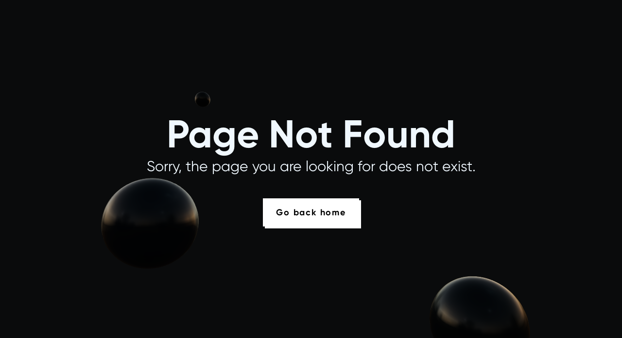

--- FILE ---
content_type: text/html; charset=UTF-8
request_url: https://swapnadeep.com/projects/617a3e038c28665b649e4c41
body_size: 387
content:
<!DOCTYPE html>
<html lang="en">
  <head>
    <meta charset="UTF-8" />
    <link rel="icon" href="/favicon.ico" />
    <meta name="viewport" content="width=device-width, initial-scale=1.0" />
    <title>Swapnadeep Mohapatra</title>

    <link rel="canonical" href="https://www.swapnadeep.com" />
    <meta property="og:url" content="https://swapnadeep.com" />
    <meta
      name="description"
      content="Hi! I am Swapnadeep Mohapatra. A software developer working on frontend, backend and design. Connect with me at swapnadeep.com"
    />
    <meta
      name="keywords"
      content="Swapnadeep, Swapnadeep Mohapatra, JavaScript, TypeScript, GraphQL, ReactJS, IoT, NextJS, Figma, MongoDB, Python, MySQL"
    />
    <meta property="og:type" content="website" />
    <meta property="og:title" content="Swapnadeep Mohapatra" />
    <meta
      property="og:image"
      content="https://res.cloudinary.com/dxuiu1h8i/image/upload/v1653203240/Portfolio%20Files/og_image_ydaicd.png"
    />
    <meta
      property="og:description"
      content="Hi! I am Swapnadeep Mohapatra. A software developer working on frontend, backend and design. Connect with me at swapnadeep.com"
    />
    <meta property="og:site_name" content="Swapnadeep Mohapatra" />
    <meta name="twitter:card" content="summary_large_image" />
    <meta name="twitter:site" content="@swapnadeeptukk" />
    <meta name="twitter:creator" content="@swapnadeeptukk" />
    <meta name="twitter:title" content="Swapnadeep Mohapatra" />
    <meta
      name="twitter:description"
      content="Portfolio site of Swapnadeep Mohapatra | Full Stack Developer"
    />
    <meta
      name="twitter:image:src"
      content="https://res.cloudinary.com/dxuiu1h8i/image/upload/v1653203240/Portfolio%20Files/og_image_ydaicd.png"
    />
    <script type="module" crossorigin src="/assets/index-BRbI_e0L.js"></script>
    <link rel="stylesheet" crossorigin href="/assets/index-CQiKehMo.css">
  </head>
  <body>
    <div id="root"></div>
  </body>
</html>


--- FILE ---
content_type: text/css; charset=UTF-8
request_url: https://swapnadeep.com/assets/index-CQiKehMo.css
body_size: 3494
content:
*,:before,:after{--tw-border-spacing-x: 0;--tw-border-spacing-y: 0;--tw-translate-x: 0;--tw-translate-y: 0;--tw-rotate: 0;--tw-skew-x: 0;--tw-skew-y: 0;--tw-scale-x: 1;--tw-scale-y: 1;--tw-pan-x: ;--tw-pan-y: ;--tw-pinch-zoom: ;--tw-scroll-snap-strictness: proximity;--tw-gradient-from-position: ;--tw-gradient-via-position: ;--tw-gradient-to-position: ;--tw-ordinal: ;--tw-slashed-zero: ;--tw-numeric-figure: ;--tw-numeric-spacing: ;--tw-numeric-fraction: ;--tw-ring-inset: ;--tw-ring-offset-width: 0px;--tw-ring-offset-color: #fff;--tw-ring-color: rgb(59 130 246 / .5);--tw-ring-offset-shadow: 0 0 #0000;--tw-ring-shadow: 0 0 #0000;--tw-shadow: 0 0 #0000;--tw-shadow-colored: 0 0 #0000;--tw-blur: ;--tw-brightness: ;--tw-contrast: ;--tw-grayscale: ;--tw-hue-rotate: ;--tw-invert: ;--tw-saturate: ;--tw-sepia: ;--tw-drop-shadow: ;--tw-backdrop-blur: ;--tw-backdrop-brightness: ;--tw-backdrop-contrast: ;--tw-backdrop-grayscale: ;--tw-backdrop-hue-rotate: ;--tw-backdrop-invert: ;--tw-backdrop-opacity: ;--tw-backdrop-saturate: ;--tw-backdrop-sepia: ;--tw-contain-size: ;--tw-contain-layout: ;--tw-contain-paint: ;--tw-contain-style: }::backdrop{--tw-border-spacing-x: 0;--tw-border-spacing-y: 0;--tw-translate-x: 0;--tw-translate-y: 0;--tw-rotate: 0;--tw-skew-x: 0;--tw-skew-y: 0;--tw-scale-x: 1;--tw-scale-y: 1;--tw-pan-x: ;--tw-pan-y: ;--tw-pinch-zoom: ;--tw-scroll-snap-strictness: proximity;--tw-gradient-from-position: ;--tw-gradient-via-position: ;--tw-gradient-to-position: ;--tw-ordinal: ;--tw-slashed-zero: ;--tw-numeric-figure: ;--tw-numeric-spacing: ;--tw-numeric-fraction: ;--tw-ring-inset: ;--tw-ring-offset-width: 0px;--tw-ring-offset-color: #fff;--tw-ring-color: rgb(59 130 246 / .5);--tw-ring-offset-shadow: 0 0 #0000;--tw-ring-shadow: 0 0 #0000;--tw-shadow: 0 0 #0000;--tw-shadow-colored: 0 0 #0000;--tw-blur: ;--tw-brightness: ;--tw-contrast: ;--tw-grayscale: ;--tw-hue-rotate: ;--tw-invert: ;--tw-saturate: ;--tw-sepia: ;--tw-drop-shadow: ;--tw-backdrop-blur: ;--tw-backdrop-brightness: ;--tw-backdrop-contrast: ;--tw-backdrop-grayscale: ;--tw-backdrop-hue-rotate: ;--tw-backdrop-invert: ;--tw-backdrop-opacity: ;--tw-backdrop-saturate: ;--tw-backdrop-sepia: ;--tw-contain-size: ;--tw-contain-layout: ;--tw-contain-paint: ;--tw-contain-style: }*,:before,:after{box-sizing:border-box;border-width:0;border-style:solid;border-color:#e5e7eb}:before,:after{--tw-content: ""}html,:host{line-height:1.5;-webkit-text-size-adjust:100%;-moz-tab-size:4;-o-tab-size:4;tab-size:4;font-family:ui-sans-serif,system-ui,sans-serif,"Apple Color Emoji","Segoe UI Emoji",Segoe UI Symbol,"Noto Color Emoji";font-feature-settings:normal;font-variation-settings:normal;-webkit-tap-highlight-color:transparent}body{margin:0;line-height:inherit}hr{height:0;color:inherit;border-top-width:1px}abbr:where([title]){-webkit-text-decoration:underline dotted;text-decoration:underline dotted}h1,h2,h3,h4,h5,h6{font-size:inherit;font-weight:inherit}a{color:inherit;text-decoration:inherit}b,strong{font-weight:bolder}code,kbd,samp,pre{font-family:ui-monospace,SFMono-Regular,Menlo,Monaco,Consolas,Liberation Mono,Courier New,monospace;font-feature-settings:normal;font-variation-settings:normal;font-size:1em}small{font-size:80%}sub,sup{font-size:75%;line-height:0;position:relative;vertical-align:baseline}sub{bottom:-.25em}sup{top:-.5em}table{text-indent:0;border-color:inherit;border-collapse:collapse}button,input,optgroup,select,textarea{font-family:inherit;font-feature-settings:inherit;font-variation-settings:inherit;font-size:100%;font-weight:inherit;line-height:inherit;letter-spacing:inherit;color:inherit;margin:0;padding:0}button,select{text-transform:none}button,input:where([type=button]),input:where([type=reset]),input:where([type=submit]){-webkit-appearance:button;background-color:transparent;background-image:none}:-moz-focusring{outline:auto}:-moz-ui-invalid{box-shadow:none}progress{vertical-align:baseline}::-webkit-inner-spin-button,::-webkit-outer-spin-button{height:auto}[type=search]{-webkit-appearance:textfield;outline-offset:-2px}::-webkit-search-decoration{-webkit-appearance:none}::-webkit-file-upload-button{-webkit-appearance:button;font:inherit}summary{display:list-item}blockquote,dl,dd,h1,h2,h3,h4,h5,h6,hr,figure,p,pre{margin:0}fieldset{margin:0;padding:0}legend{padding:0}ol,ul,menu{list-style:none;margin:0;padding:0}dialog{padding:0}textarea{resize:vertical}input::-moz-placeholder,textarea::-moz-placeholder{opacity:1;color:#9ca3af}input::placeholder,textarea::placeholder{opacity:1;color:#9ca3af}button,[role=button]{cursor:pointer}:disabled{cursor:default}img,svg,video,canvas,audio,iframe,embed,object{display:block;vertical-align:middle}img,video{max-width:100%;height:auto}[hidden]{display:none}.\!container{width:100%!important}.container{width:100%}@media (min-width: 640px){.\!container{max-width:640px!important}.container{max-width:640px}}@media (min-width: 768px){.\!container{max-width:768px!important}.container{max-width:768px}}@media (min-width: 1024px){.\!container{max-width:1024px!important}.container{max-width:1024px}}@media (min-width: 1280px){.\!container{max-width:1280px!important}.container{max-width:1280px}}@media (min-width: 1536px){.\!container{max-width:1536px!important}.container{max-width:1536px}}.fixed{position:fixed}.absolute{position:absolute}.relative{position:relative}.sticky{position:sticky}.inset-0{top:0;right:0;bottom:0;left:0}.left-0{left:0}.right-0{right:0}.top-0{top:0}.top-10{top:2.5rem}.z-0{z-index:0}.z-10{z-index:10}.my-12{margin-top:3rem;margin-bottom:3rem}.my-2{margin-top:.5rem;margin-bottom:.5rem}.my-20{margin-top:5rem;margin-bottom:5rem}.my-8{margin-top:2rem;margin-bottom:2rem}.mb-12{margin-bottom:3rem}.mt-12{margin-top:3rem}.mt-2{margin-top:.5rem}.mt-4{margin-top:1rem}.inline-block{display:inline-block}.flex{display:flex}.hidden{display:none}.h-40{height:10rem}.h-6{height:1.5rem}.h-60{height:15rem}.h-\[30rem\]{height:30rem}.h-\[80\%\]{height:80%}.h-full{height:100%}.h-screen{height:100vh}.min-h-\[75vh\]{min-height:75vh}.w-6{width:1.5rem}.w-80{width:20rem}.w-\[80\%\]{width:80%}.w-full{width:100%}.max-w-2xl{max-width:42rem}.max-w-sm{max-width:24rem}.flex-1{flex:1 1 0%}.transform{transform:translate(var(--tw-translate-x),var(--tw-translate-y)) rotate(var(--tw-rotate)) skew(var(--tw-skew-x)) skewY(var(--tw-skew-y)) scaleX(var(--tw-scale-x)) scaleY(var(--tw-scale-y))}.cursor-pointer{cursor:pointer}.flex-row{flex-direction:row}.flex-col{flex-direction:column}.items-start{align-items:flex-start}.items-end{align-items:flex-end}.items-center{align-items:center}.justify-end{justify-content:flex-end}.justify-center{justify-content:center}.gap-12{gap:3rem}.gap-2{gap:.5rem}.gap-4{gap:1rem}.space-x-10>:not([hidden])~:not([hidden]){--tw-space-x-reverse: 0;margin-right:calc(2.5rem * var(--tw-space-x-reverse));margin-left:calc(2.5rem * calc(1 - var(--tw-space-x-reverse)))}.space-x-\[3rem\]>:not([hidden])~:not([hidden]){--tw-space-x-reverse: 0;margin-right:calc(3rem * var(--tw-space-x-reverse));margin-left:calc(3rem * calc(1 - var(--tw-space-x-reverse)))}.overflow-hidden{overflow:hidden}.overflow-y-auto{overflow-y:auto}.border{border-width:1px}.border-\[3px\]{border-width:3px}.border-white{--tw-border-opacity: 1;border-color:rgb(255 255 255 / var(--tw-border-opacity))}.bg-\[\#0a0b0c\]{--tw-bg-opacity: 1;background-color:rgb(10 11 12 / var(--tw-bg-opacity))}.bg-black{--tw-bg-opacity: 1;background-color:rgb(0 0 0 / var(--tw-bg-opacity))}.bg-transparent{background-color:transparent}.bg-white{--tw-bg-opacity: 1;background-color:rgb(255 255 255 / var(--tw-bg-opacity))}.bg-opacity-50{--tw-bg-opacity: .5}.p-10{padding:2.5rem}.p-2{padding:.5rem}.px-4{padding-left:1rem;padding-right:1rem}.px-6{padding-left:1.5rem;padding-right:1.5rem}.py-3{padding-top:.75rem;padding-bottom:.75rem}.text-center{text-align:center}.text-justify{text-align:justify}.text-2xl{font-size:1.5rem;line-height:2rem}.text-3xl{font-size:1.875rem;line-height:2.25rem}.text-\[1\.2rem\]{font-size:1.2rem}.text-\[1rem\]{font-size:1rem}.text-\[2rem\]{font-size:2rem}.text-lg{font-size:1.125rem;line-height:1.75rem}.text-xl{font-size:1.25rem;line-height:1.75rem}.font-bold{font-weight:700}.font-medium{font-weight:500}.tracking-widest{letter-spacing:.1em}.text-black{--tw-text-opacity: 1;color:rgb(0 0 0 / var(--tw-text-opacity))}.text-slate-100{--tw-text-opacity: 1;color:rgb(241 245 249 / var(--tw-text-opacity))}.text-white{--tw-text-opacity: 1;color:rgb(255 255 255 / var(--tw-text-opacity))}.shadow-\[4px_4px_0px_\#fff\]{--tw-shadow: 4px 4px 0px #fff;--tw-shadow-colored: 4px 4px 0px var(--tw-shadow-color);box-shadow:var(--tw-ring-offset-shadow, 0 0 #0000),var(--tw-ring-shadow, 0 0 #0000),var(--tw-shadow)}.blur{--tw-blur: blur(8px);filter:var(--tw-blur) var(--tw-brightness) var(--tw-contrast) var(--tw-grayscale) var(--tw-hue-rotate) var(--tw-invert) var(--tw-saturate) var(--tw-sepia) var(--tw-drop-shadow)}.invert{--tw-invert: invert(100%);filter:var(--tw-blur) var(--tw-brightness) var(--tw-contrast) var(--tw-grayscale) var(--tw-hue-rotate) var(--tw-invert) var(--tw-saturate) var(--tw-sepia) var(--tw-drop-shadow)}.filter{filter:var(--tw-blur) var(--tw-brightness) var(--tw-contrast) var(--tw-grayscale) var(--tw-hue-rotate) var(--tw-invert) var(--tw-saturate) var(--tw-sepia) var(--tw-drop-shadow)}.backdrop-blur-lg{--tw-backdrop-blur: blur(16px);-webkit-backdrop-filter:var(--tw-backdrop-blur) var(--tw-backdrop-brightness) var(--tw-backdrop-contrast) var(--tw-backdrop-grayscale) var(--tw-backdrop-hue-rotate) var(--tw-backdrop-invert) var(--tw-backdrop-opacity) var(--tw-backdrop-saturate) var(--tw-backdrop-sepia);backdrop-filter:var(--tw-backdrop-blur) var(--tw-backdrop-brightness) var(--tw-backdrop-contrast) var(--tw-backdrop-grayscale) var(--tw-backdrop-hue-rotate) var(--tw-backdrop-invert) var(--tw-backdrop-opacity) var(--tw-backdrop-saturate) var(--tw-backdrop-sepia)}.backdrop-blur-md{--tw-backdrop-blur: blur(12px);-webkit-backdrop-filter:var(--tw-backdrop-blur) var(--tw-backdrop-brightness) var(--tw-backdrop-contrast) var(--tw-backdrop-grayscale) var(--tw-backdrop-hue-rotate) var(--tw-backdrop-invert) var(--tw-backdrop-opacity) var(--tw-backdrop-saturate) var(--tw-backdrop-sepia);backdrop-filter:var(--tw-backdrop-blur) var(--tw-backdrop-brightness) var(--tw-backdrop-contrast) var(--tw-backdrop-grayscale) var(--tw-backdrop-hue-rotate) var(--tw-backdrop-invert) var(--tw-backdrop-opacity) var(--tw-backdrop-saturate) var(--tw-backdrop-sepia)}.transition{transition-property:color,background-color,border-color,text-decoration-color,fill,stroke,opacity,box-shadow,transform,filter,-webkit-backdrop-filter;transition-property:color,background-color,border-color,text-decoration-color,fill,stroke,opacity,box-shadow,transform,filter,backdrop-filter;transition-property:color,background-color,border-color,text-decoration-color,fill,stroke,opacity,box-shadow,transform,filter,backdrop-filter,-webkit-backdrop-filter;transition-timing-function:cubic-bezier(.4,0,.2,1);transition-duration:.15s}.transition-all{transition-property:all;transition-timing-function:cubic-bezier(.4,0,.2,1);transition-duration:.15s}.transition-colors{transition-property:color,background-color,border-color,text-decoration-color,fill,stroke;transition-timing-function:cubic-bezier(.4,0,.2,1);transition-duration:.15s}.duration-100{transition-duration:.1s}.ease-in-out{transition-timing-function:cubic-bezier(.4,0,.2,1)}@font-face{font-family:Gilroy;src:url(/fonts/Gilroy-ExtraBold.woff) format("woff");font-weight:800;font-style:normal}@font-face{font-family:Gilroy;src:url(/fonts/Gilroy-Bold.woff) format("woff");font-weight:700;font-style:normal}@font-face{font-family:Gilroy;src:url(/fonts/Gilroy-SemiBold.woff) format("woff");font-weight:600;font-style:normal}@font-face{font-family:Gilroy;src:url(/fonts/Gilroy-Medium.woff) format("woff");font-weight:500;font-style:normal}@font-face{font-family:Gilroy;src:url(/fonts/Gilroy-Regular.woff) format("woff");font-weight:400;font-style:normal}@font-face{font-family:Gilroy;src:url(/fonts/Gilroy-Thin.woff) format("woff");font-weight:300;font-style:normal}:root{--primary-bg: #0d0f18;--secondary-bg: #161b22;--text-color: #f0f8ff;--text-muted: #8b93a7;--accent-cyan: #00e0ff;--accent-magenta: #ff007a;--border-color: #23262b;--button-bg: #1a1d29;--neon-glow-cyan: #00ffff;--neon-glow-pink: #ff0099;--glass-bg: rgba(23, 25, 35, .5);--shadow-cyan: 0 0 10px var(--neon-glow-cyan);--shadow-pink: 0 0 10px var(--neon-glow-pink)}html{scroll-behavior:smooth}*,*:before,*:after{margin:0;padding:0;box-sizing:border-box}body{background:linear-gradient(135deg,var(--primary-bg),var(--secondary-bg));color:var(--text-color);font-family:Gilroy,sans-serif}html{font-size:62.5%}@media only screen and (min-width: 800px){html{font-size:75%}}@media only screen and (min-width: 1000px){html{font-size:100%}}@keyframes pulse{0%{box-shadow:0 0 15px 5px #005f5fb3}50%{box-shadow:0 0 25px 10px #5f520080}to{box-shadow:0 0 15px 5px #005f5fb3}}@keyframes aurora{0%{background-position:50% 50%,50% 50%}to{background-position:350% 50%,350% 50%}}@media screen and (max-width: 600px){.about{flex-direction:column;text-align:center;gap:2rem}.about>:not([hidden])~:not([hidden]){margin:0}.scroll-text{justify-content:center}}.circle-list{all:unset;aspect-ratio:1 / 1;container-type:inline-size;display:grid;height:100vh}.circle-items{aspect-ratio:1 / 1;border:1px dashed var(--border-color);border-radius:50%;display:grid;grid-area:1 / 1;place-self:center;width:var(--d, 2cqi)}.circle-items:after{animation:rotate var(--t, 3s) linear infinite;aspect-ratio:1 / 1;border-radius:50%;content:"";display:block;offset-path:content-box;width:2rem}@keyframes rotate{to{offset-distance:100%}}.circle-items:nth-child(1){--b: radial-gradient(circle, #c2c2c2 0%, #8a8a8a 100%);--d: 25cqi;--t: 5.10526s;--w: 2.0526cqi}.circle-items:nth-child(1):after{content:url(/images/reactjs.svg)}.circle-items:nth-child(2){--b: radial-gradient(circle, #f4d03f 0%, #c39c43 100%);--d: 35cqi;--t: 4.21053s;--w: 2.6053cqi}.circle-items:nth-child(2):after{content:url(/images/javascript.svg)}.circle-items:nth-child(3){--b: radial-gradient(circle, #3a82f7 0%, #2f9e44 80%, #1a5e20 100%);--d: 45cqi;--t: 6.31579s;--w: 3.1579cqi}.circle-items:nth-child(3):after{content:url(/images/mongodb.svg)}.circle-items:nth-child(4){--b: radial-gradient(circle, #e57373 0%, #af4448 100%);--d: 55cqi;--t: 8.42105s;--w: 3.7105cqi}.circle-items:nth-child(4):after{content:url(/images/graphql.svg)}.circle-items:nth-child(5){--b: radial-gradient(circle, #d4a373 0%, #b36d32 50%, #f4e7d3 100%);--d: 65cqi;--t: 9.63158s;--w: 4.8158cqi}.circle-items:nth-child(5):after{content:url(/images/docker.svg)}.circle-items:nth-child(6){--b: radial-gradient(circle, #e6dba0 0%, #c2a13e 100%);--d: 75cqi;--t: 12.73684s;--w: 5.3684cqi}.circle-items:nth-child(6):after{content:url(/images/typescript.svg)}.circle-items:nth-child(7){--b: radial-gradient(circle, #7de3f4 0%, #3ba0b5 100%);--d: 85cqi;--t: 10.52632s;--w: 4.2632cqi}.circle-items:nth-child(7):after{content:url(/images/redis.svg)}.circle-items:nth-child(8){--b: radial-gradient(circle, #4c6ef5 0%, #1b3b8c 100%);--d: 95cqi;--t: 12s;--w: 6cqi}.circle-items:nth-child(8):after{content:url(/images/aws.svg)}.special-text{animation:text-pulse 2s ease-in-out infinite}@keyframes text-pulse{0%{text-shadow:0 0 5px rgb(203,139,0),0 0 10px rgb(203,139,0)}50%{text-shadow:0 0 10px rgb(203,139,0),0 0 20px rgb(203,139,0)}to{text-shadow:0 0 5px rgb(203,139,0),0 0 10px rgb(203,139,0)}}.divider{border-top:1px solid var(--border-color);width:75%}.button-wd-same{width:100%}.button-wd-same *{width:-moz-fit-content;width:fit-content}.active\:translate-x-\[4px\]:active{--tw-translate-x: 4px;transform:translate(var(--tw-translate-x),var(--tw-translate-y)) rotate(var(--tw-rotate)) skew(var(--tw-skew-x)) skewY(var(--tw-skew-y)) scaleX(var(--tw-scale-x)) scaleY(var(--tw-scale-y))}.active\:translate-y-\[4px\]:active{--tw-translate-y: 4px;transform:translate(var(--tw-translate-x),var(--tw-translate-y)) rotate(var(--tw-rotate)) skew(var(--tw-skew-x)) skewY(var(--tw-skew-y)) scaleX(var(--tw-scale-x)) scaleY(var(--tw-scale-y))}@media (min-width: 1024px){.lg\:block{display:block}}
